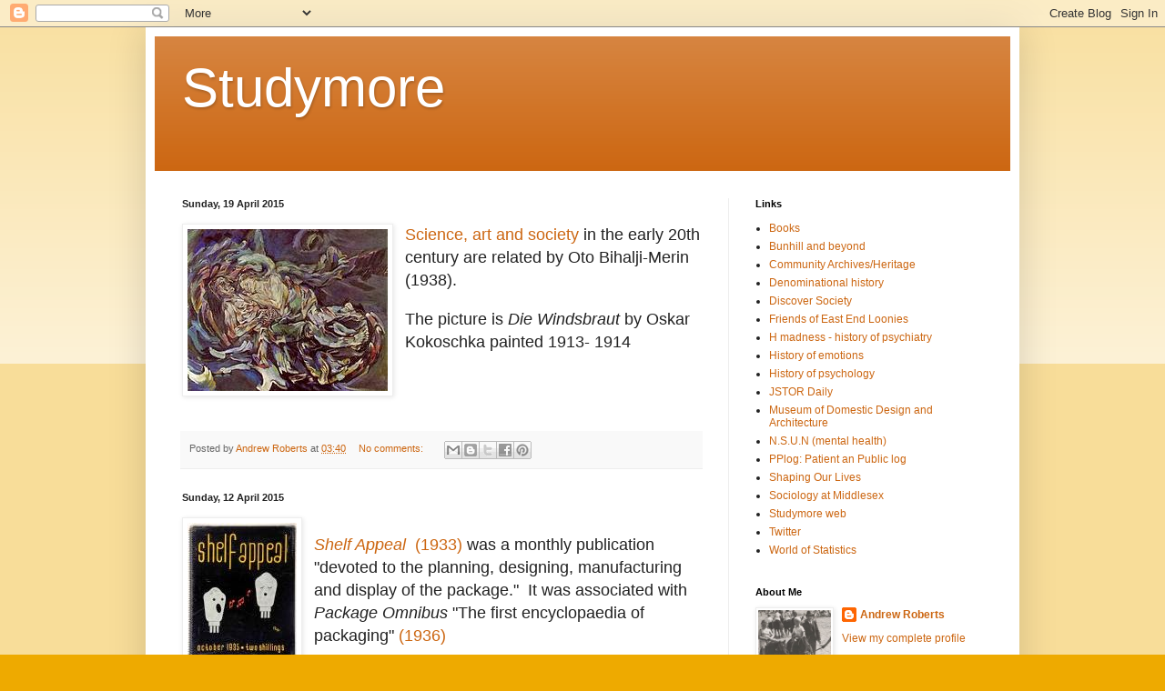

--- FILE ---
content_type: text/html; charset=UTF-8
request_url: http://andrewstudymore.blogspot.com/
body_size: 13249
content:
<!DOCTYPE html>
<html class='v2' dir='ltr' lang='en-GB'>
<head>
<link href='https://www.blogger.com/static/v1/widgets/335934321-css_bundle_v2.css' rel='stylesheet' type='text/css'/>
<meta content='width=1100' name='viewport'/>
<meta content='text/html; charset=UTF-8' http-equiv='Content-Type'/>
<meta content='blogger' name='generator'/>
<link href='http://andrewstudymore.blogspot.com/favicon.ico' rel='icon' type='image/x-icon'/>
<link href='http://andrewstudymore.blogspot.com/' rel='canonical'/>
<link rel="alternate" type="application/atom+xml" title="Studymore - Atom" href="http://andrewstudymore.blogspot.com/feeds/posts/default" />
<link rel="alternate" type="application/rss+xml" title="Studymore - RSS" href="http://andrewstudymore.blogspot.com/feeds/posts/default?alt=rss" />
<link rel="service.post" type="application/atom+xml" title="Studymore - Atom" href="https://www.blogger.com/feeds/3588232852167264794/posts/default" />
<link rel="me" href="https://www.blogger.com/profile/14445818107568725695" />
<!--Can't find substitution for tag [blog.ieCssRetrofitLinks]-->
<meta content='http://andrewstudymore.blogspot.com/' property='og:url'/>
<meta content='Studymore' property='og:title'/>
<meta content='' property='og:description'/>
<title>Studymore</title>
<style id='page-skin-1' type='text/css'><!--
/*
-----------------------------------------------
Blogger Template Style
Name:     Simple
Designer: Blogger
URL:      www.blogger.com
----------------------------------------------- */
/* Content
----------------------------------------------- */
body {
font: normal normal 12px Arial, Tahoma, Helvetica, FreeSans, sans-serif;
color: #222222;
background: #eeaa00 none repeat scroll top left;
padding: 0 40px 40px 40px;
}
html body .region-inner {
min-width: 0;
max-width: 100%;
width: auto;
}
h2 {
font-size: 22px;
}
a:link {
text-decoration:none;
color: #cc6611;
}
a:visited {
text-decoration:none;
color: #888888;
}
a:hover {
text-decoration:underline;
color: #ff9900;
}
.body-fauxcolumn-outer .fauxcolumn-inner {
background: transparent url(https://resources.blogblog.com/blogblog/data/1kt/simple/body_gradient_tile_light.png) repeat scroll top left;
_background-image: none;
}
.body-fauxcolumn-outer .cap-top {
position: absolute;
z-index: 1;
height: 400px;
width: 100%;
}
.body-fauxcolumn-outer .cap-top .cap-left {
width: 100%;
background: transparent url(https://resources.blogblog.com/blogblog/data/1kt/simple/gradients_light.png) repeat-x scroll top left;
_background-image: none;
}
.content-outer {
-moz-box-shadow: 0 0 40px rgba(0, 0, 0, .15);
-webkit-box-shadow: 0 0 5px rgba(0, 0, 0, .15);
-goog-ms-box-shadow: 0 0 10px #333333;
box-shadow: 0 0 40px rgba(0, 0, 0, .15);
margin-bottom: 1px;
}
.content-inner {
padding: 10px 10px;
}
.content-inner {
background-color: #ffffff;
}
/* Header
----------------------------------------------- */
.header-outer {
background: #cc6611 url(//www.blogblog.com/1kt/simple/gradients_light.png) repeat-x scroll 0 -400px;
_background-image: none;
}
.Header h1 {
font: normal normal 60px Arial, Tahoma, Helvetica, FreeSans, sans-serif;
color: #ffffff;
text-shadow: 1px 2px 3px rgba(0, 0, 0, .2);
}
.Header h1 a {
color: #ffffff;
}
.Header .description {
font-size: 140%;
color: #ffffff;
}
.header-inner .Header .titlewrapper {
padding: 22px 30px;
}
.header-inner .Header .descriptionwrapper {
padding: 0 30px;
}
/* Tabs
----------------------------------------------- */
.tabs-inner .section:first-child {
border-top: 0 solid #eeeeee;
}
.tabs-inner .section:first-child ul {
margin-top: -0;
border-top: 0 solid #eeeeee;
border-left: 0 solid #eeeeee;
border-right: 0 solid #eeeeee;
}
.tabs-inner .widget ul {
background: #f5f5f5 url(https://resources.blogblog.com/blogblog/data/1kt/simple/gradients_light.png) repeat-x scroll 0 -800px;
_background-image: none;
border-bottom: 1px solid #eeeeee;
margin-top: 0;
margin-left: -30px;
margin-right: -30px;
}
.tabs-inner .widget li a {
display: inline-block;
padding: .6em 1em;
font: normal normal 14px Arial, Tahoma, Helvetica, FreeSans, sans-serif;
color: #999999;
border-left: 1px solid #ffffff;
border-right: 1px solid #eeeeee;
}
.tabs-inner .widget li:first-child a {
border-left: none;
}
.tabs-inner .widget li.selected a, .tabs-inner .widget li a:hover {
color: #000000;
background-color: #eeeeee;
text-decoration: none;
}
/* Columns
----------------------------------------------- */
.main-outer {
border-top: 0 solid #eeeeee;
}
.fauxcolumn-left-outer .fauxcolumn-inner {
border-right: 1px solid #eeeeee;
}
.fauxcolumn-right-outer .fauxcolumn-inner {
border-left: 1px solid #eeeeee;
}
/* Headings
----------------------------------------------- */
div.widget > h2,
div.widget h2.title {
margin: 0 0 1em 0;
font: normal bold 11px Arial, Tahoma, Helvetica, FreeSans, sans-serif;
color: #000000;
}
/* Widgets
----------------------------------------------- */
.widget .zippy {
color: #999999;
text-shadow: 2px 2px 1px rgba(0, 0, 0, .1);
}
.widget .popular-posts ul {
list-style: none;
}
/* Posts
----------------------------------------------- */
h2.date-header {
font: normal bold 11px Arial, Tahoma, Helvetica, FreeSans, sans-serif;
}
.date-header span {
background-color: transparent;
color: #222222;
padding: inherit;
letter-spacing: inherit;
margin: inherit;
}
.main-inner {
padding-top: 30px;
padding-bottom: 30px;
}
.main-inner .column-center-inner {
padding: 0 15px;
}
.main-inner .column-center-inner .section {
margin: 0 15px;
}
.post {
margin: 0 0 25px 0;
}
h3.post-title, .comments h4 {
font: normal normal 22px Arial, Tahoma, Helvetica, FreeSans, sans-serif;
margin: .75em 0 0;
}
.post-body {
font-size: 110%;
line-height: 1.4;
position: relative;
}
.post-body img, .post-body .tr-caption-container, .Profile img, .Image img,
.BlogList .item-thumbnail img {
padding: 2px;
background: #ffffff;
border: 1px solid #eeeeee;
-moz-box-shadow: 1px 1px 5px rgba(0, 0, 0, .1);
-webkit-box-shadow: 1px 1px 5px rgba(0, 0, 0, .1);
box-shadow: 1px 1px 5px rgba(0, 0, 0, .1);
}
.post-body img, .post-body .tr-caption-container {
padding: 5px;
}
.post-body .tr-caption-container {
color: #222222;
}
.post-body .tr-caption-container img {
padding: 0;
background: transparent;
border: none;
-moz-box-shadow: 0 0 0 rgba(0, 0, 0, .1);
-webkit-box-shadow: 0 0 0 rgba(0, 0, 0, .1);
box-shadow: 0 0 0 rgba(0, 0, 0, .1);
}
.post-header {
margin: 0 0 1.5em;
line-height: 1.6;
font-size: 90%;
}
.post-footer {
margin: 20px -2px 0;
padding: 5px 10px;
color: #666666;
background-color: #f9f9f9;
border-bottom: 1px solid #eeeeee;
line-height: 1.6;
font-size: 90%;
}
#comments .comment-author {
padding-top: 1.5em;
border-top: 1px solid #eeeeee;
background-position: 0 1.5em;
}
#comments .comment-author:first-child {
padding-top: 0;
border-top: none;
}
.avatar-image-container {
margin: .2em 0 0;
}
#comments .avatar-image-container img {
border: 1px solid #eeeeee;
}
/* Comments
----------------------------------------------- */
.comments .comments-content .icon.blog-author {
background-repeat: no-repeat;
background-image: url([data-uri]);
}
.comments .comments-content .loadmore a {
border-top: 1px solid #999999;
border-bottom: 1px solid #999999;
}
.comments .comment-thread.inline-thread {
background-color: #f9f9f9;
}
.comments .continue {
border-top: 2px solid #999999;
}
/* Accents
---------------------------------------------- */
.section-columns td.columns-cell {
border-left: 1px solid #eeeeee;
}
.blog-pager {
background: transparent none no-repeat scroll top center;
}
.blog-pager-older-link, .home-link,
.blog-pager-newer-link {
background-color: #ffffff;
padding: 5px;
}
.footer-outer {
border-top: 0 dashed #bbbbbb;
}
/* Mobile
----------------------------------------------- */
body.mobile  {
background-size: auto;
}
.mobile .body-fauxcolumn-outer {
background: transparent none repeat scroll top left;
}
.mobile .body-fauxcolumn-outer .cap-top {
background-size: 100% auto;
}
.mobile .content-outer {
-webkit-box-shadow: 0 0 3px rgba(0, 0, 0, .15);
box-shadow: 0 0 3px rgba(0, 0, 0, .15);
}
.mobile .tabs-inner .widget ul {
margin-left: 0;
margin-right: 0;
}
.mobile .post {
margin: 0;
}
.mobile .main-inner .column-center-inner .section {
margin: 0;
}
.mobile .date-header span {
padding: 0.1em 10px;
margin: 0 -10px;
}
.mobile h3.post-title {
margin: 0;
}
.mobile .blog-pager {
background: transparent none no-repeat scroll top center;
}
.mobile .footer-outer {
border-top: none;
}
.mobile .main-inner, .mobile .footer-inner {
background-color: #ffffff;
}
.mobile-index-contents {
color: #222222;
}
.mobile-link-button {
background-color: #cc6611;
}
.mobile-link-button a:link, .mobile-link-button a:visited {
color: #ffffff;
}
.mobile .tabs-inner .section:first-child {
border-top: none;
}
.mobile .tabs-inner .PageList .widget-content {
background-color: #eeeeee;
color: #000000;
border-top: 1px solid #eeeeee;
border-bottom: 1px solid #eeeeee;
}
.mobile .tabs-inner .PageList .widget-content .pagelist-arrow {
border-left: 1px solid #eeeeee;
}

--></style>
<style id='template-skin-1' type='text/css'><!--
body {
min-width: 960px;
}
.content-outer, .content-fauxcolumn-outer, .region-inner {
min-width: 960px;
max-width: 960px;
_width: 960px;
}
.main-inner .columns {
padding-left: 0px;
padding-right: 310px;
}
.main-inner .fauxcolumn-center-outer {
left: 0px;
right: 310px;
/* IE6 does not respect left and right together */
_width: expression(this.parentNode.offsetWidth -
parseInt("0px") -
parseInt("310px") + 'px');
}
.main-inner .fauxcolumn-left-outer {
width: 0px;
}
.main-inner .fauxcolumn-right-outer {
width: 310px;
}
.main-inner .column-left-outer {
width: 0px;
right: 100%;
margin-left: -0px;
}
.main-inner .column-right-outer {
width: 310px;
margin-right: -310px;
}
#layout {
min-width: 0;
}
#layout .content-outer {
min-width: 0;
width: 800px;
}
#layout .region-inner {
min-width: 0;
width: auto;
}
body#layout div.add_widget {
padding: 8px;
}
body#layout div.add_widget a {
margin-left: 32px;
}
--></style>
<link href='https://www.blogger.com/dyn-css/authorization.css?targetBlogID=3588232852167264794&amp;zx=c44fb940-da6c-49e1-b746-080c6a18bb98' media='none' onload='if(media!=&#39;all&#39;)media=&#39;all&#39;' rel='stylesheet'/><noscript><link href='https://www.blogger.com/dyn-css/authorization.css?targetBlogID=3588232852167264794&amp;zx=c44fb940-da6c-49e1-b746-080c6a18bb98' rel='stylesheet'/></noscript>
<meta name='google-adsense-platform-account' content='ca-host-pub-1556223355139109'/>
<meta name='google-adsense-platform-domain' content='blogspot.com'/>

</head>
<body class='loading variant-bold'>
<div class='navbar section' id='navbar' name='Navbar'><div class='widget Navbar' data-version='1' id='Navbar1'><script type="text/javascript">
    function setAttributeOnload(object, attribute, val) {
      if(window.addEventListener) {
        window.addEventListener('load',
          function(){ object[attribute] = val; }, false);
      } else {
        window.attachEvent('onload', function(){ object[attribute] = val; });
      }
    }
  </script>
<div id="navbar-iframe-container"></div>
<script type="text/javascript" src="https://apis.google.com/js/platform.js"></script>
<script type="text/javascript">
      gapi.load("gapi.iframes:gapi.iframes.style.bubble", function() {
        if (gapi.iframes && gapi.iframes.getContext) {
          gapi.iframes.getContext().openChild({
              url: 'https://www.blogger.com/navbar/3588232852167264794?origin\x3dhttp://andrewstudymore.blogspot.com',
              where: document.getElementById("navbar-iframe-container"),
              id: "navbar-iframe"
          });
        }
      });
    </script><script type="text/javascript">
(function() {
var script = document.createElement('script');
script.type = 'text/javascript';
script.src = '//pagead2.googlesyndication.com/pagead/js/google_top_exp.js';
var head = document.getElementsByTagName('head')[0];
if (head) {
head.appendChild(script);
}})();
</script>
</div></div>
<div itemscope='itemscope' itemtype='http://schema.org/Blog' style='display: none;'>
<meta content='Studymore' itemprop='name'/>
</div>
<div class='body-fauxcolumns'>
<div class='fauxcolumn-outer body-fauxcolumn-outer'>
<div class='cap-top'>
<div class='cap-left'></div>
<div class='cap-right'></div>
</div>
<div class='fauxborder-left'>
<div class='fauxborder-right'></div>
<div class='fauxcolumn-inner'>
</div>
</div>
<div class='cap-bottom'>
<div class='cap-left'></div>
<div class='cap-right'></div>
</div>
</div>
</div>
<div class='content'>
<div class='content-fauxcolumns'>
<div class='fauxcolumn-outer content-fauxcolumn-outer'>
<div class='cap-top'>
<div class='cap-left'></div>
<div class='cap-right'></div>
</div>
<div class='fauxborder-left'>
<div class='fauxborder-right'></div>
<div class='fauxcolumn-inner'>
</div>
</div>
<div class='cap-bottom'>
<div class='cap-left'></div>
<div class='cap-right'></div>
</div>
</div>
</div>
<div class='content-outer'>
<div class='content-cap-top cap-top'>
<div class='cap-left'></div>
<div class='cap-right'></div>
</div>
<div class='fauxborder-left content-fauxborder-left'>
<div class='fauxborder-right content-fauxborder-right'></div>
<div class='content-inner'>
<header>
<div class='header-outer'>
<div class='header-cap-top cap-top'>
<div class='cap-left'></div>
<div class='cap-right'></div>
</div>
<div class='fauxborder-left header-fauxborder-left'>
<div class='fauxborder-right header-fauxborder-right'></div>
<div class='region-inner header-inner'>
<div class='header section' id='header' name='Header'><div class='widget Header' data-version='1' id='Header1'>
<div id='header-inner'>
<div class='titlewrapper'>
<h1 class='title'>
Studymore
</h1>
</div>
<div class='descriptionwrapper'>
<p class='description'><span>
</span></p>
</div>
</div>
</div></div>
</div>
</div>
<div class='header-cap-bottom cap-bottom'>
<div class='cap-left'></div>
<div class='cap-right'></div>
</div>
</div>
</header>
<div class='tabs-outer'>
<div class='tabs-cap-top cap-top'>
<div class='cap-left'></div>
<div class='cap-right'></div>
</div>
<div class='fauxborder-left tabs-fauxborder-left'>
<div class='fauxborder-right tabs-fauxborder-right'></div>
<div class='region-inner tabs-inner'>
<div class='tabs no-items section' id='crosscol' name='Cross-column'></div>
<div class='tabs no-items section' id='crosscol-overflow' name='Cross-Column 2'></div>
</div>
</div>
<div class='tabs-cap-bottom cap-bottom'>
<div class='cap-left'></div>
<div class='cap-right'></div>
</div>
</div>
<div class='main-outer'>
<div class='main-cap-top cap-top'>
<div class='cap-left'></div>
<div class='cap-right'></div>
</div>
<div class='fauxborder-left main-fauxborder-left'>
<div class='fauxborder-right main-fauxborder-right'></div>
<div class='region-inner main-inner'>
<div class='columns fauxcolumns'>
<div class='fauxcolumn-outer fauxcolumn-center-outer'>
<div class='cap-top'>
<div class='cap-left'></div>
<div class='cap-right'></div>
</div>
<div class='fauxborder-left'>
<div class='fauxborder-right'></div>
<div class='fauxcolumn-inner'>
</div>
</div>
<div class='cap-bottom'>
<div class='cap-left'></div>
<div class='cap-right'></div>
</div>
</div>
<div class='fauxcolumn-outer fauxcolumn-left-outer'>
<div class='cap-top'>
<div class='cap-left'></div>
<div class='cap-right'></div>
</div>
<div class='fauxborder-left'>
<div class='fauxborder-right'></div>
<div class='fauxcolumn-inner'>
</div>
</div>
<div class='cap-bottom'>
<div class='cap-left'></div>
<div class='cap-right'></div>
</div>
</div>
<div class='fauxcolumn-outer fauxcolumn-right-outer'>
<div class='cap-top'>
<div class='cap-left'></div>
<div class='cap-right'></div>
</div>
<div class='fauxborder-left'>
<div class='fauxborder-right'></div>
<div class='fauxcolumn-inner'>
</div>
</div>
<div class='cap-bottom'>
<div class='cap-left'></div>
<div class='cap-right'></div>
</div>
</div>
<!-- corrects IE6 width calculation -->
<div class='columns-inner'>
<div class='column-center-outer'>
<div class='column-center-inner'>
<div class='main section' id='main' name='Main'><div class='widget Blog' data-version='1' id='Blog1'>
<div class='blog-posts hfeed'>

          <div class="date-outer">
        
<h2 class='date-header'><span>Sunday, 19 April 2015</span></h2>

          <div class="date-posts">
        
<div class='post-outer'>
<div class='post hentry uncustomized-post-template' itemprop='blogPost' itemscope='itemscope' itemtype='http://schema.org/BlogPosting'>
<meta content='https://blogger.googleusercontent.com/img/b/R29vZ2xl/AVvXsEgn-BNycCDx3n-i8CW2hVzcBBFU5YyLUdGWrdQCS0XNpAVPjT91xBrhB1B6H0oo8TdMdWr3GQl1n7cpQsPQwtS59pq71Yglz0a5VnfGi6foyLq9Wj_qS810VAgqHQF-NcwMFEhS47VG1NWf/s1600/KOKOSCHK.JPG' itemprop='image_url'/>
<meta content='3588232852167264794' itemprop='blogId'/>
<meta content='9005256266007078560' itemprop='postId'/>
<a name='9005256266007078560'></a>
<div class='post-header'>
<div class='post-header-line-1'></div>
</div>
<div class='post-body entry-content' id='post-body-9005256266007078560' itemprop='description articleBody'>
<div class="separator" style="clear: both; text-align: center;">
<a href="https://blogger.googleusercontent.com/img/b/R29vZ2xl/AVvXsEgn-BNycCDx3n-i8CW2hVzcBBFU5YyLUdGWrdQCS0XNpAVPjT91xBrhB1B6H0oo8TdMdWr3GQl1n7cpQsPQwtS59pq71Yglz0a5VnfGi6foyLq9Wj_qS810VAgqHQF-NcwMFEhS47VG1NWf/s1600/KOKOSCHK.JPG" imageanchor="1" style="clear: left; float: left; margin-bottom: 1em; margin-right: 1em;"><img border="0" src="https://blogger.googleusercontent.com/img/b/R29vZ2xl/AVvXsEgn-BNycCDx3n-i8CW2hVzcBBFU5YyLUdGWrdQCS0XNpAVPjT91xBrhB1B6H0oo8TdMdWr3GQl1n7cpQsPQwtS59pq71Yglz0a5VnfGi6foyLq9Wj_qS810VAgqHQF-NcwMFEhS47VG1NWf/s1600/KOKOSCHK.JPG" /></a></div>
<span style="font-size: large;"><span style="font-family: Arial,Helvetica,sans-serif;"><a href="http://studymore.org.uk/sshtim.htm#Kokoschka">Science, art and society</a> in the early 20th century are related by <a href="https://www.blogger.com/null" name="top"></a></span><span style="font-family: helvetica, sans serif, arial;"><span style="font-family: Arial,Helvetica,sans-serif;">Oto Bihalji-Merin (1938).&nbsp;</span></span></span><br />
<br />
<span style="font-size: large;"><span style="font-family: helvetica, sans serif, arial;"><span style="font-family: Arial,Helvetica,sans-serif;">The picture is </span></span><a href="https://www.blogger.com/null" name="BihaljiMerin"></a><span style="font-family: helvetica, sans serif, arial;"><a href="https://www.blogger.com/null" name="BihaljiMerin"><span style="font-family: Arial,Helvetica,sans-serif;"></span></a><a href="https://www.blogger.com/null" name="top"></a><span style="font-family: helvetica, sans serif, arial;"><i>Die Windsbraut</i> by Oskar Kokoschka painted 1913-
1914</span></span></span>
<div style='clear: both;'></div>
</div>
<div class='post-footer'>
<div class='post-footer-line post-footer-line-1'>
<span class='post-author vcard'>
Posted by
<span class='fn' itemprop='author' itemscope='itemscope' itemtype='http://schema.org/Person'>
<meta content='https://www.blogger.com/profile/14445818107568725695' itemprop='url'/>
<a class='g-profile' href='https://www.blogger.com/profile/14445818107568725695' rel='author' title='author profile'>
<span itemprop='name'>Andrew Roberts</span>
</a>
</span>
</span>
<span class='post-timestamp'>
at
<meta content='http://andrewstudymore.blogspot.com/2015/04/science-art-and-society-in-early-20th.html' itemprop='url'/>
<a class='timestamp-link' href='http://andrewstudymore.blogspot.com/2015/04/science-art-and-society-in-early-20th.html' rel='bookmark' title='permanent link'><abbr class='published' itemprop='datePublished' title='2015-04-19T03:40:00-07:00'>03:40</abbr></a>
</span>
<span class='post-comment-link'>
<a class='comment-link' href='http://andrewstudymore.blogspot.com/2015/04/science-art-and-society-in-early-20th.html#comment-form' onclick=''>
No comments:
  </a>
</span>
<span class='post-icons'>
<span class='item-control blog-admin pid-68246388'>
<a href='https://www.blogger.com/post-edit.g?blogID=3588232852167264794&postID=9005256266007078560&from=pencil' title='Edit Post'>
<img alt='' class='icon-action' height='18' src='https://resources.blogblog.com/img/icon18_edit_allbkg.gif' width='18'/>
</a>
</span>
</span>
<div class='post-share-buttons goog-inline-block'>
<a class='goog-inline-block share-button sb-email' href='https://www.blogger.com/share-post.g?blogID=3588232852167264794&postID=9005256266007078560&target=email' target='_blank' title='Email This'><span class='share-button-link-text'>Email This</span></a><a class='goog-inline-block share-button sb-blog' href='https://www.blogger.com/share-post.g?blogID=3588232852167264794&postID=9005256266007078560&target=blog' onclick='window.open(this.href, "_blank", "height=270,width=475"); return false;' target='_blank' title='BlogThis!'><span class='share-button-link-text'>BlogThis!</span></a><a class='goog-inline-block share-button sb-twitter' href='https://www.blogger.com/share-post.g?blogID=3588232852167264794&postID=9005256266007078560&target=twitter' target='_blank' title='Share to X'><span class='share-button-link-text'>Share to X</span></a><a class='goog-inline-block share-button sb-facebook' href='https://www.blogger.com/share-post.g?blogID=3588232852167264794&postID=9005256266007078560&target=facebook' onclick='window.open(this.href, "_blank", "height=430,width=640"); return false;' target='_blank' title='Share to Facebook'><span class='share-button-link-text'>Share to Facebook</span></a><a class='goog-inline-block share-button sb-pinterest' href='https://www.blogger.com/share-post.g?blogID=3588232852167264794&postID=9005256266007078560&target=pinterest' target='_blank' title='Share to Pinterest'><span class='share-button-link-text'>Share to Pinterest</span></a>
</div>
</div>
<div class='post-footer-line post-footer-line-2'>
<span class='post-labels'>
</span>
</div>
<div class='post-footer-line post-footer-line-3'>
<span class='post-location'>
</span>
</div>
</div>
</div>
</div>

          </div></div>
        

          <div class="date-outer">
        
<h2 class='date-header'><span>Sunday, 12 April 2015</span></h2>

          <div class="date-posts">
        
<div class='post-outer'>
<div class='post hentry uncustomized-post-template' itemprop='blogPost' itemscope='itemscope' itemtype='http://schema.org/BlogPosting'>
<meta content='https://blogger.googleusercontent.com/img/b/R29vZ2xl/AVvXsEh2cPNhmrGXrXvcdyiqcmqMQOJZFcqx8CN2fYndMz866i9-l30oRK-WKKNGMnSRklvOR9rbIzgB40ygdFyc6MyEQjIQPSxai-_KWXp0pN2n4me5IGnxY5WZ4etM6P6Deg8FZ9OyvL4osbGm/s1600/SHELF35.JPG' itemprop='image_url'/>
<meta content='3588232852167264794' itemprop='blogId'/>
<meta content='5985259130693557730' itemprop='postId'/>
<a name='5985259130693557730'></a>
<div class='post-header'>
<div class='post-header-line-1'></div>
</div>
<div class='post-body entry-content' id='post-body-5985259130693557730' itemprop='description articleBody'>
<div class="separator" style="clear: both; text-align: center;">
<a href="https://blogger.googleusercontent.com/img/b/R29vZ2xl/AVvXsEh2cPNhmrGXrXvcdyiqcmqMQOJZFcqx8CN2fYndMz866i9-l30oRK-WKKNGMnSRklvOR9rbIzgB40ygdFyc6MyEQjIQPSxai-_KWXp0pN2n4me5IGnxY5WZ4etM6P6Deg8FZ9OyvL4osbGm/s1600/SHELF35.JPG" imageanchor="1" style="clear: left; float: left; margin-bottom: 1em; margin-right: 1em;"><img border="0" src="https://blogger.googleusercontent.com/img/b/R29vZ2xl/AVvXsEh2cPNhmrGXrXvcdyiqcmqMQOJZFcqx8CN2fYndMz866i9-l30oRK-WKKNGMnSRklvOR9rbIzgB40ygdFyc6MyEQjIQPSxai-_KWXp0pN2n4me5IGnxY5WZ4etM6P6Deg8FZ9OyvL4osbGm/s1600/SHELF35.JPG" /></a></div>
<br />
<a href="https://www.blogger.com/null" name="top"></a><span style="font-size: large;"><span style="font-family: Arial,Helvetica,sans-serif;"><a href="http://studymore.org.uk/sshtim.htm#ShelfAppeal"><i>Shelf Appeal</i></a>&nbsp; <a href="http://studymore.org.uk/sshtim.htm#1933">(1933)</a> was a monthly publication "devoted to
the planning, designing, manufacturing and display of the package."&nbsp; It was associated with </span></span><span style="font-family: helvetica, sans serif, arial; font-size: small;"><span style="font-size: large;"><span style="font-family: Arial,Helvetica,sans-serif;"><i>Package Omnibus</i>
"The first encyclopaedia of packaging" <a href="http://studymore.org.uk/sshtim.htm#1936">(1936)</a></span></span></span><br />
<br />
<br />
<br />
<table cellpadding="0" cellspacing="0" class="tr-caption-container" style="float: right; margin-left: 1em; text-align: right;"><tbody>
<tr><td style="text-align: center;"><a href="https://blogger.googleusercontent.com/img/b/R29vZ2xl/AVvXsEhXgrM94fQZam_ZDyffsuwjiNRVhS51ttS9pSLy7ztBSUE8qJuXCw4mr2mwcHvWkHA7zgx3ZISkaN-fO6FVhkxYM6mZLNFf9GlSXnorg8IrJrIMGcXJg7huzphAKSGjsG-W3skSKC5qrizf/s1600/LEEMAN.JPG" imageanchor="1" style="clear: right; margin-bottom: 1em; margin-left: auto; margin-right: auto;"><img border="0" height="187" src="https://blogger.googleusercontent.com/img/b/R29vZ2xl/AVvXsEhXgrM94fQZam_ZDyffsuwjiNRVhS51ttS9pSLy7ztBSUE8qJuXCw4mr2mwcHvWkHA7zgx3ZISkaN-fO6FVhkxYM6mZLNFf9GlSXnorg8IrJrIMGcXJg7huzphAKSGjsG-W3skSKC5qrizf/s1600/LEEMAN.JPG" width="320" /></a></td></tr>
<tr><td class="tr-caption" style="text-align: center;"><span style="font-size: x-large;"><span style="font-family: Times,&quot;Times New Roman&quot;,serif;"><a href="http://modamuseum.blogspot.co.uk/2015/04/bringing-you-better-living.html" name="top"><i>We Women All Agree</i></a></span></span></td></tr>
</tbody></table>
<span style="font-family: helvetica, sans serif, arial; font-size: small;"><span style="font-size: large;"><span style="font-family: Arial,Helvetica,sans-serif;"><a href="http://studymore.org.uk/ssctim.htm#AvivaLeeman">Aviva Leeman</a>'s North Finchley <a href="https://www.facebook.com/TheHaslerGallery">shop front exhibition</a> investigates the power of shopping from the 1930s to the 1950s.&nbsp;</span></span></span><br />
<br />
<div style="text-align: left;">
<br /></div>
<div style="text-align: left;">
<br /></div>
<div style="text-align: left;">
<span style="font-family: helvetica, sans serif, arial; font-size: small;"><span style="font-size: large;"><span style="font-family: Arial,Helvetica,sans-serif;">Students of marketing, sociology, gender, media, art and design, psychology, and shopaholics, will be fighting one another to get in.</span></span></span></div>
<div style='clear: both;'></div>
</div>
<div class='post-footer'>
<div class='post-footer-line post-footer-line-1'>
<span class='post-author vcard'>
Posted by
<span class='fn' itemprop='author' itemscope='itemscope' itemtype='http://schema.org/Person'>
<meta content='https://www.blogger.com/profile/14445818107568725695' itemprop='url'/>
<a class='g-profile' href='https://www.blogger.com/profile/14445818107568725695' rel='author' title='author profile'>
<span itemprop='name'>Andrew Roberts</span>
</a>
</span>
</span>
<span class='post-timestamp'>
at
<meta content='http://andrewstudymore.blogspot.com/2015/04/blog-post_12.html' itemprop='url'/>
<a class='timestamp-link' href='http://andrewstudymore.blogspot.com/2015/04/blog-post_12.html' rel='bookmark' title='permanent link'><abbr class='published' itemprop='datePublished' title='2015-04-12T04:23:00-07:00'>04:23</abbr></a>
</span>
<span class='post-comment-link'>
<a class='comment-link' href='http://andrewstudymore.blogspot.com/2015/04/blog-post_12.html#comment-form' onclick=''>
No comments:
  </a>
</span>
<span class='post-icons'>
<span class='item-control blog-admin pid-68246388'>
<a href='https://www.blogger.com/post-edit.g?blogID=3588232852167264794&postID=5985259130693557730&from=pencil' title='Edit Post'>
<img alt='' class='icon-action' height='18' src='https://resources.blogblog.com/img/icon18_edit_allbkg.gif' width='18'/>
</a>
</span>
</span>
<div class='post-share-buttons goog-inline-block'>
<a class='goog-inline-block share-button sb-email' href='https://www.blogger.com/share-post.g?blogID=3588232852167264794&postID=5985259130693557730&target=email' target='_blank' title='Email This'><span class='share-button-link-text'>Email This</span></a><a class='goog-inline-block share-button sb-blog' href='https://www.blogger.com/share-post.g?blogID=3588232852167264794&postID=5985259130693557730&target=blog' onclick='window.open(this.href, "_blank", "height=270,width=475"); return false;' target='_blank' title='BlogThis!'><span class='share-button-link-text'>BlogThis!</span></a><a class='goog-inline-block share-button sb-twitter' href='https://www.blogger.com/share-post.g?blogID=3588232852167264794&postID=5985259130693557730&target=twitter' target='_blank' title='Share to X'><span class='share-button-link-text'>Share to X</span></a><a class='goog-inline-block share-button sb-facebook' href='https://www.blogger.com/share-post.g?blogID=3588232852167264794&postID=5985259130693557730&target=facebook' onclick='window.open(this.href, "_blank", "height=430,width=640"); return false;' target='_blank' title='Share to Facebook'><span class='share-button-link-text'>Share to Facebook</span></a><a class='goog-inline-block share-button sb-pinterest' href='https://www.blogger.com/share-post.g?blogID=3588232852167264794&postID=5985259130693557730&target=pinterest' target='_blank' title='Share to Pinterest'><span class='share-button-link-text'>Share to Pinterest</span></a>
</div>
</div>
<div class='post-footer-line post-footer-line-2'>
<span class='post-labels'>
</span>
</div>
<div class='post-footer-line post-footer-line-3'>
<span class='post-location'>
</span>
</div>
</div>
</div>
</div>

          </div></div>
        

          <div class="date-outer">
        
<h2 class='date-header'><span>Friday, 10 April 2015</span></h2>

          <div class="date-posts">
        
<div class='post-outer'>
<div class='post hentry uncustomized-post-template' itemprop='blogPost' itemscope='itemscope' itemtype='http://schema.org/BlogPosting'>
<meta content='https://blogger.googleusercontent.com/img/b/R29vZ2xl/AVvXsEh9W9mpioQstQpF890nPqYgDrxZ5qaLOJFk89culC3NdzkSdIzWrIegX2-csGRsM7hRYcyxWMyyHPLlXcv1-mIKXv0-Gtud6r1FpkSlanroUlP9W0mJ88x6VqLXc-EU1HhbwqIya5K5uMxz/s1600/Cumfies.jpg' itemprop='image_url'/>
<meta content='3588232852167264794' itemprop='blogId'/>
<meta content='1611751428885678302' itemprop='postId'/>
<a name='1611751428885678302'></a>
<div class='post-header'>
<div class='post-header-line-1'></div>
</div>
<div class='post-body entry-content' id='post-body-1611751428885678302' itemprop='description articleBody'>
<div class="separator" style="clear: both; text-align: center;">
<a href="https://blogger.googleusercontent.com/img/b/R29vZ2xl/AVvXsEh9W9mpioQstQpF890nPqYgDrxZ5qaLOJFk89culC3NdzkSdIzWrIegX2-csGRsM7hRYcyxWMyyHPLlXcv1-mIKXv0-Gtud6r1FpkSlanroUlP9W0mJ88x6VqLXc-EU1HhbwqIya5K5uMxz/s1600/Cumfies.jpg" imageanchor="1" style="clear: left; float: left; margin-bottom: 1em; margin-right: 1em;"><img border="0" src="https://blogger.googleusercontent.com/img/b/R29vZ2xl/AVvXsEh9W9mpioQstQpF890nPqYgDrxZ5qaLOJFk89culC3NdzkSdIzWrIegX2-csGRsM7hRYcyxWMyyHPLlXcv1-mIKXv0-Gtud6r1FpkSlanroUlP9W0mJ88x6VqLXc-EU1HhbwqIya5K5uMxz/s1600/Cumfies.jpg" /></a></div>
<span style="font-size: x-large;"><span style="font-family: Arial,Helvetica,sans-serif;">Being able to talk about it:&nbsp; Being able to do something about it - Being able to work together. <a href="http://studymore.org.uk/mhhtim.htm#FightingStigma">1946:</a> Parents of "backward" children. - <a href="http://studymore.org.uk/mhhtim.htm#TheHurtMind">1957:</a> Hands and feet&nbsp; - <a href="http://studymore.org.uk/sshtim.htm#BettyWestgate">1972:</a> Cumfies for missing breasts - <a href="http://studymore.org.uk/mhhtim.htm#1973">1973:</a> Mental Patients Union</span></span>
<div style='clear: both;'></div>
</div>
<div class='post-footer'>
<div class='post-footer-line post-footer-line-1'>
<span class='post-author vcard'>
Posted by
<span class='fn' itemprop='author' itemscope='itemscope' itemtype='http://schema.org/Person'>
<meta content='https://www.blogger.com/profile/14445818107568725695' itemprop='url'/>
<a class='g-profile' href='https://www.blogger.com/profile/14445818107568725695' rel='author' title='author profile'>
<span itemprop='name'>Andrew Roberts</span>
</a>
</span>
</span>
<span class='post-timestamp'>
at
<meta content='http://andrewstudymore.blogspot.com/2015/04/being-able-to-talk-about-it-being-able.html' itemprop='url'/>
<a class='timestamp-link' href='http://andrewstudymore.blogspot.com/2015/04/being-able-to-talk-about-it-being-able.html' rel='bookmark' title='permanent link'><abbr class='published' itemprop='datePublished' title='2015-04-10T16:32:00-07:00'>16:32</abbr></a>
</span>
<span class='post-comment-link'>
<a class='comment-link' href='http://andrewstudymore.blogspot.com/2015/04/being-able-to-talk-about-it-being-able.html#comment-form' onclick=''>
No comments:
  </a>
</span>
<span class='post-icons'>
<span class='item-control blog-admin pid-68246388'>
<a href='https://www.blogger.com/post-edit.g?blogID=3588232852167264794&postID=1611751428885678302&from=pencil' title='Edit Post'>
<img alt='' class='icon-action' height='18' src='https://resources.blogblog.com/img/icon18_edit_allbkg.gif' width='18'/>
</a>
</span>
</span>
<div class='post-share-buttons goog-inline-block'>
<a class='goog-inline-block share-button sb-email' href='https://www.blogger.com/share-post.g?blogID=3588232852167264794&postID=1611751428885678302&target=email' target='_blank' title='Email This'><span class='share-button-link-text'>Email This</span></a><a class='goog-inline-block share-button sb-blog' href='https://www.blogger.com/share-post.g?blogID=3588232852167264794&postID=1611751428885678302&target=blog' onclick='window.open(this.href, "_blank", "height=270,width=475"); return false;' target='_blank' title='BlogThis!'><span class='share-button-link-text'>BlogThis!</span></a><a class='goog-inline-block share-button sb-twitter' href='https://www.blogger.com/share-post.g?blogID=3588232852167264794&postID=1611751428885678302&target=twitter' target='_blank' title='Share to X'><span class='share-button-link-text'>Share to X</span></a><a class='goog-inline-block share-button sb-facebook' href='https://www.blogger.com/share-post.g?blogID=3588232852167264794&postID=1611751428885678302&target=facebook' onclick='window.open(this.href, "_blank", "height=430,width=640"); return false;' target='_blank' title='Share to Facebook'><span class='share-button-link-text'>Share to Facebook</span></a><a class='goog-inline-block share-button sb-pinterest' href='https://www.blogger.com/share-post.g?blogID=3588232852167264794&postID=1611751428885678302&target=pinterest' target='_blank' title='Share to Pinterest'><span class='share-button-link-text'>Share to Pinterest</span></a>
</div>
</div>
<div class='post-footer-line post-footer-line-2'>
<span class='post-labels'>
</span>
</div>
<div class='post-footer-line post-footer-line-3'>
<span class='post-location'>
</span>
</div>
</div>
</div>
</div>

          </div></div>
        

          <div class="date-outer">
        
<h2 class='date-header'><span>Thursday, 9 April 2015</span></h2>

          <div class="date-posts">
        
<div class='post-outer'>
<div class='post hentry uncustomized-post-template' itemprop='blogPost' itemscope='itemscope' itemtype='http://schema.org/BlogPosting'>
<meta content='https://blogger.googleusercontent.com/img/b/R29vZ2xl/AVvXsEg5ELTHHWL75_es1hlfCPwWrzAKDTgbaug9Z22I0Kp8O8O5i5zlaAWQTVe8sPE57GibFFJjXt5ccOLBbMPNhFyadkmEr8bjVMwZv_qM1LrrvpfZ9DRVWQOVitpR_2pA5lt7XZ3NyBj02ZYZ/s1600/WIbadge.jpg' itemprop='image_url'/>
<meta content='3588232852167264794' itemprop='blogId'/>
<meta content='1819056805339872676' itemprop='postId'/>
<a name='1819056805339872676'></a>
<div class='post-header'>
<div class='post-header-line-1'></div>
</div>
<div class='post-body entry-content' id='post-body-1819056805339872676' itemprop='description articleBody'>
<div class="separator" style="clear: both; text-align: center;">
<a href="https://blogger.googleusercontent.com/img/b/R29vZ2xl/AVvXsEg5ELTHHWL75_es1hlfCPwWrzAKDTgbaug9Z22I0Kp8O8O5i5zlaAWQTVe8sPE57GibFFJjXt5ccOLBbMPNhFyadkmEr8bjVMwZv_qM1LrrvpfZ9DRVWQOVitpR_2pA5lt7XZ3NyBj02ZYZ/s1600/WIbadge.jpg" imageanchor="1" style="clear: left; float: left; margin-bottom: 1em; margin-right: 1em;"><img border="0" src="https://blogger.googleusercontent.com/img/b/R29vZ2xl/AVvXsEg5ELTHHWL75_es1hlfCPwWrzAKDTgbaug9Z22I0Kp8O8O5i5zlaAWQTVe8sPE57GibFFJjXt5ccOLBbMPNhFyadkmEr8bjVMwZv_qM1LrrvpfZ9DRVWQOVitpR_2pA5lt7XZ3NyBj02ZYZ/s1600/WIbadge.jpg" /></a></div>
<span style="font-size: large;"><span style="font-family: Arial,Helvetica,sans-serif;">In two world wars, Britain and Germany struggled to starve each other's civilian populations. In Wales and England women formed <a href="http://studymore.org.uk/sshtim.htm#WomensInstitutes">Women's Institutes</a> to produce food and goods and linked up with the land army of women replacing men in the fields. Jam making was part of the war effort.</span></span><br />
<span style="font-size: large;"><br /></span>
<span style="font-size: large;">In <a href="http://studymore.org.uk/sshtim.htm#WomensInstitutes1915">1915</a> <a href="https://blogger.googleusercontent.com/img/b/R29vZ2xl/AVvXsEhJ_-kEvKqcaEELoCw_xF1wbiisCVHZn2o-J_dlbVthiX5EzjKCXH8Z6SqMuMTVaPTxrKDEHJY91tfCe0CePpwGxtsjtOB7JoJzFSvVWG-2SnQIRtSbjQbUGRZPWqTKnYj3M-XiyTj2Yb3E/s1600/EARTH02.JPG" imageanchor="1" style="clear: right; float: right; margin-bottom: 1em; margin-left: 1em;"><img border="0" src="https://blogger.googleusercontent.com/img/b/R29vZ2xl/AVvXsEhJ_-kEvKqcaEELoCw_xF1wbiisCVHZn2o-J_dlbVthiX5EzjKCXH8Z6SqMuMTVaPTxrKDEHJY91tfCe0CePpwGxtsjtOB7JoJzFSvVWG-2SnQIRtSbjQbUGRZPWqTKnYj3M-XiyTj2Yb3E/s1600/EARTH02.JPG" /></a><span style="font-family: Arial,Helvetica,sans-serif;"> </span><span style="font-family: Arial,Helvetica,sans-serif;">home and country meant food for the
nation.&nbsp;</span></span><br />
<br />
<span style="font-size: large;"><span style="font-family: Arial,Helvetica,sans-serif;">In </span><span style="font-family: Arial,Helvetica,sans-serif;"><span style="font-family: Arial,Helvetica,sans-serif;"><a href="http://studymore.org.uk/sshtim.htm#HomeandCountry">1919</a> </span>it meant home and countryside.&nbsp;</span></span><br />
<br />
<span style="font-size: large;"><span style="font-family: Arial,Helvetica,sans-serif;">In&nbsp;<a href="http://studymore.org.uk/sshtim.htm#EarthSummit2002">2002</a> it meant saving the world.


</span></span>
<div style='clear: both;'></div>
</div>
<div class='post-footer'>
<div class='post-footer-line post-footer-line-1'>
<span class='post-author vcard'>
Posted by
<span class='fn' itemprop='author' itemscope='itemscope' itemtype='http://schema.org/Person'>
<meta content='https://www.blogger.com/profile/14445818107568725695' itemprop='url'/>
<a class='g-profile' href='https://www.blogger.com/profile/14445818107568725695' rel='author' title='author profile'>
<span itemprop='name'>Andrew Roberts</span>
</a>
</span>
</span>
<span class='post-timestamp'>
at
<meta content='http://andrewstudymore.blogspot.com/2015/04/in-two-world-wars-britain-and-germany.html' itemprop='url'/>
<a class='timestamp-link' href='http://andrewstudymore.blogspot.com/2015/04/in-two-world-wars-britain-and-germany.html' rel='bookmark' title='permanent link'><abbr class='published' itemprop='datePublished' title='2015-04-09T02:18:00-07:00'>02:18</abbr></a>
</span>
<span class='post-comment-link'>
<a class='comment-link' href='http://andrewstudymore.blogspot.com/2015/04/in-two-world-wars-britain-and-germany.html#comment-form' onclick=''>
No comments:
  </a>
</span>
<span class='post-icons'>
<span class='item-control blog-admin pid-68246388'>
<a href='https://www.blogger.com/post-edit.g?blogID=3588232852167264794&postID=1819056805339872676&from=pencil' title='Edit Post'>
<img alt='' class='icon-action' height='18' src='https://resources.blogblog.com/img/icon18_edit_allbkg.gif' width='18'/>
</a>
</span>
</span>
<div class='post-share-buttons goog-inline-block'>
<a class='goog-inline-block share-button sb-email' href='https://www.blogger.com/share-post.g?blogID=3588232852167264794&postID=1819056805339872676&target=email' target='_blank' title='Email This'><span class='share-button-link-text'>Email This</span></a><a class='goog-inline-block share-button sb-blog' href='https://www.blogger.com/share-post.g?blogID=3588232852167264794&postID=1819056805339872676&target=blog' onclick='window.open(this.href, "_blank", "height=270,width=475"); return false;' target='_blank' title='BlogThis!'><span class='share-button-link-text'>BlogThis!</span></a><a class='goog-inline-block share-button sb-twitter' href='https://www.blogger.com/share-post.g?blogID=3588232852167264794&postID=1819056805339872676&target=twitter' target='_blank' title='Share to X'><span class='share-button-link-text'>Share to X</span></a><a class='goog-inline-block share-button sb-facebook' href='https://www.blogger.com/share-post.g?blogID=3588232852167264794&postID=1819056805339872676&target=facebook' onclick='window.open(this.href, "_blank", "height=430,width=640"); return false;' target='_blank' title='Share to Facebook'><span class='share-button-link-text'>Share to Facebook</span></a><a class='goog-inline-block share-button sb-pinterest' href='https://www.blogger.com/share-post.g?blogID=3588232852167264794&postID=1819056805339872676&target=pinterest' target='_blank' title='Share to Pinterest'><span class='share-button-link-text'>Share to Pinterest</span></a>
</div>
</div>
<div class='post-footer-line post-footer-line-2'>
<span class='post-labels'>
</span>
</div>
<div class='post-footer-line post-footer-line-3'>
<span class='post-location'>
</span>
</div>
</div>
</div>
</div>

          </div></div>
        

          <div class="date-outer">
        
<h2 class='date-header'><span>Monday, 6 April 2015</span></h2>

          <div class="date-posts">
        
<div class='post-outer'>
<div class='post hentry uncustomized-post-template' itemprop='blogPost' itemscope='itemscope' itemtype='http://schema.org/BlogPosting'>
<meta content='https://blogger.googleusercontent.com/img/b/R29vZ2xl/AVvXsEgwxCmnkK7aEz_ayupFRVCz9sJPvHJtADBvNlvpnolphrI6RAAkGYRFivJElgu1NU_QgSaIlvMFbyhYUAOnPB-7YrxioOoy9Z8_4e-_QYeN6AprOMUqg4u3k8ow2XLB9sU1eJmJM8mIb9Fb/s1600/GODMAD.JPG' itemprop='image_url'/>
<meta content='3588232852167264794' itemprop='blogId'/>
<meta content='7822031636580843686' itemprop='postId'/>
<a name='7822031636580843686'></a>
<div class='post-header'>
<div class='post-header-line-1'></div>
</div>
<div class='post-body entry-content' id='post-body-7822031636580843686' itemprop='description articleBody'>
<div class="separator" style="clear: both; text-align: center;">
<a href="https://blogger.googleusercontent.com/img/b/R29vZ2xl/AVvXsEgwxCmnkK7aEz_ayupFRVCz9sJPvHJtADBvNlvpnolphrI6RAAkGYRFivJElgu1NU_QgSaIlvMFbyhYUAOnPB-7YrxioOoy9Z8_4e-_QYeN6AprOMUqg4u3k8ow2XLB9sU1eJmJM8mIb9Fb/s1600/GODMAD.JPG" imageanchor="1" style="clear: left; float: left; margin-bottom: 1em; margin-right: 1em;"><img border="0" height="320" src="https://blogger.googleusercontent.com/img/b/R29vZ2xl/AVvXsEgwxCmnkK7aEz_ayupFRVCz9sJPvHJtADBvNlvpnolphrI6RAAkGYRFivJElgu1NU_QgSaIlvMFbyhYUAOnPB-7YrxioOoy9Z8_4e-_QYeN6AprOMUqg4u3k8ow2XLB9sU1eJmJM8mIb9Fb/s1600/GODMAD.JPG" width="197" /></a></div>
<span style="font-family: Arial,Helvetica,sans-serif; font-size: large;">As <a href="http://studymore.org.uk/mpu.htm#MargeryKempe">a madwoman in search of God</a> <a href="http://studymore.org.uk/mhhtim.htm#MargeryKempe">Margery Kempe</a> was <a href="http://studymore.org.uk/sshtim.htm#1413">a traveller who explored</a> medieval Europe and the middle east.</span><br />
<span style="font-size: large;"><br /></span>
<span style="font-family: Arial,Helvetica,sans-serif; font-size: x-large;"><span style="font-size: large;">An urban business wife and mother in a <a href="http://studymore.org.uk/sshtim.htm#StMarysPsalter">feudal agricultural society</a>, her perception that she was <a href="http://studymore.org.uk/mpu.htm#1413">married to God </a>led to her being called both a harlot and a <a href="http://studymore.org.uk/sshtim.htm#Lollard">lollard</a>. She was restrained in her <a href="http://studymore.org.uk/mpu.htm#1393">own home</a>, and sometimes <a href="http://studymore.org.uk/mpu.htm#1417">in prison</a>, at a time when institutional confinement of insane people <a href="http://studymore.org.uk/mhhtim.htm#1377">was rare</a>. Today she is an <a href="http://en.wikipedia.org/wiki/Calendar_of_saints_%28Church_of_England%29">Anglican saint</a>.</span> </span><br />
<span style="font-family: Arial,Helvetica,sans-serif; font-size: x-large;"><br /></span>
<div style='clear: both;'></div>
</div>
<div class='post-footer'>
<div class='post-footer-line post-footer-line-1'>
<span class='post-author vcard'>
Posted by
<span class='fn' itemprop='author' itemscope='itemscope' itemtype='http://schema.org/Person'>
<meta content='https://www.blogger.com/profile/14445818107568725695' itemprop='url'/>
<a class='g-profile' href='https://www.blogger.com/profile/14445818107568725695' rel='author' title='author profile'>
<span itemprop='name'>Andrew Roberts</span>
</a>
</span>
</span>
<span class='post-timestamp'>
at
<meta content='http://andrewstudymore.blogspot.com/2015/04/as-madwoman-in-search-of-god-margery.html' itemprop='url'/>
<a class='timestamp-link' href='http://andrewstudymore.blogspot.com/2015/04/as-madwoman-in-search-of-god-margery.html' rel='bookmark' title='permanent link'><abbr class='published' itemprop='datePublished' title='2015-04-06T11:23:00-07:00'>11:23</abbr></a>
</span>
<span class='post-comment-link'>
<a class='comment-link' href='http://andrewstudymore.blogspot.com/2015/04/as-madwoman-in-search-of-god-margery.html#comment-form' onclick=''>
No comments:
  </a>
</span>
<span class='post-icons'>
<span class='item-control blog-admin pid-68246388'>
<a href='https://www.blogger.com/post-edit.g?blogID=3588232852167264794&postID=7822031636580843686&from=pencil' title='Edit Post'>
<img alt='' class='icon-action' height='18' src='https://resources.blogblog.com/img/icon18_edit_allbkg.gif' width='18'/>
</a>
</span>
</span>
<div class='post-share-buttons goog-inline-block'>
<a class='goog-inline-block share-button sb-email' href='https://www.blogger.com/share-post.g?blogID=3588232852167264794&postID=7822031636580843686&target=email' target='_blank' title='Email This'><span class='share-button-link-text'>Email This</span></a><a class='goog-inline-block share-button sb-blog' href='https://www.blogger.com/share-post.g?blogID=3588232852167264794&postID=7822031636580843686&target=blog' onclick='window.open(this.href, "_blank", "height=270,width=475"); return false;' target='_blank' title='BlogThis!'><span class='share-button-link-text'>BlogThis!</span></a><a class='goog-inline-block share-button sb-twitter' href='https://www.blogger.com/share-post.g?blogID=3588232852167264794&postID=7822031636580843686&target=twitter' target='_blank' title='Share to X'><span class='share-button-link-text'>Share to X</span></a><a class='goog-inline-block share-button sb-facebook' href='https://www.blogger.com/share-post.g?blogID=3588232852167264794&postID=7822031636580843686&target=facebook' onclick='window.open(this.href, "_blank", "height=430,width=640"); return false;' target='_blank' title='Share to Facebook'><span class='share-button-link-text'>Share to Facebook</span></a><a class='goog-inline-block share-button sb-pinterest' href='https://www.blogger.com/share-post.g?blogID=3588232852167264794&postID=7822031636580843686&target=pinterest' target='_blank' title='Share to Pinterest'><span class='share-button-link-text'>Share to Pinterest</span></a>
</div>
</div>
<div class='post-footer-line post-footer-line-2'>
<span class='post-labels'>
</span>
</div>
<div class='post-footer-line post-footer-line-3'>
<span class='post-location'>
</span>
</div>
</div>
</div>
</div>

          </div></div>
        

          <div class="date-outer">
        
<h2 class='date-header'><span>Friday, 3 April 2015</span></h2>

          <div class="date-posts">
        
<div class='post-outer'>
<div class='post hentry uncustomized-post-template' itemprop='blogPost' itemscope='itemscope' itemtype='http://schema.org/BlogPosting'>
<meta content='https://blogger.googleusercontent.com/img/b/R29vZ2xl/AVvXsEhCaqZZa7oKaq7Kxlt4XR5Ctw9aS-t0GoEa1rApRMcJFgpVGI10ORTG0h4TiG537yBdQU9AdhETlmLTDPtxXSmdAO8FdcfktTS9H8TineEk13H6neYfXKW11uXPyTzeF-AjdCecZPpVRtH3/s1600/Bed1620.jpg' itemprop='image_url'/>
<meta content='3588232852167264794' itemprop='blogId'/>
<meta content='8135970345393373581' itemprop='postId'/>
<a name='8135970345393373581'></a>
<div class='post-header'>
<div class='post-header-line-1'></div>
</div>
<div class='post-body entry-content' id='post-body-8135970345393373581' itemprop='description articleBody'>
<div class="separator" style="clear: both; text-align: center;">
<a href="https://blogger.googleusercontent.com/img/b/R29vZ2xl/AVvXsEhCaqZZa7oKaq7Kxlt4XR5Ctw9aS-t0GoEa1rApRMcJFgpVGI10ORTG0h4TiG537yBdQU9AdhETlmLTDPtxXSmdAO8FdcfktTS9H8TineEk13H6neYfXKW11uXPyTzeF-AjdCecZPpVRtH3/s1600/Bed1620.jpg" imageanchor="1" style="margin-left: 1em; margin-right: 1em;"><br /></a></div>
<span style="font-family: Arial,Helvetica,sans-serif; font-size: x-large;">With clues from other researchers (thank you) I have found the primary sources for that <span style="color: black;"><a href="http://studymore.org.uk/mpu.htm#1620">1620</a></span><a href="http://studymore.org.uk/mpu.htm#1620"> "Petition of the Poor Distracted Folk of Bedlam"</a></span><br />
<br />
<span style="font-size: large;"><span style="font-family: Arial,Helvetica,sans-serif;"><b><a href="https://blogger.googleusercontent.com/img/b/R29vZ2xl/AVvXsEhCaqZZa7oKaq7Kxlt4XR5Ctw9aS-t0GoEa1rApRMcJFgpVGI10ORTG0h4TiG537yBdQU9AdhETlmLTDPtxXSmdAO8FdcfktTS9H8TineEk13H6neYfXKW11uXPyTzeF-AjdCecZPpVRtH3/s1600/Bed1620.jpg" style="margin-left: 1em; margin-right: 1em;"><img border="0" height="167" src="https://blogger.googleusercontent.com/img/b/R29vZ2xl/AVvXsEhCaqZZa7oKaq7Kxlt4XR5Ctw9aS-t0GoEa1rApRMcJFgpVGI10ORTG0h4TiG537yBdQU9AdhETlmLTDPtxXSmdAO8FdcfktTS9H8TineEk13H6neYfXKW11uXPyTzeF-AjdCecZPpVRtH3/s1600/Bed1620.jpg" width="400" />&nbsp;</a></b></span></span><br />
<span style="font-size: large;"><span style="font-family: Arial,Helvetica,sans-serif;"><b>This is two centuries after <a href="http://studymore.org.uk/mhhtim.htm#MargeryKempe">Margery Kempe</a> and eighty years after Thomas Moore's <a href="http://studymore.org.uk/mpu.htm#Moore1533">frenzied heretic</a>&nbsp; and <a href="http://studymore.org.uk/earthcor.htm#JuanCiudadDuarte">Juan Ciudad Duarte</a></b></span></span><br />
<span style="font-size: large;"><span style="font-family: Arial,Helvetica,sans-serif;"><span style="color: black;">
</span><a href="http://studymore.org.uk/mpu.htm#1620"><b></b></a></span></span>
<div style='clear: both;'></div>
</div>
<div class='post-footer'>
<div class='post-footer-line post-footer-line-1'>
<span class='post-author vcard'>
Posted by
<span class='fn' itemprop='author' itemscope='itemscope' itemtype='http://schema.org/Person'>
<meta content='https://www.blogger.com/profile/14445818107568725695' itemprop='url'/>
<a class='g-profile' href='https://www.blogger.com/profile/14445818107568725695' rel='author' title='author profile'>
<span itemprop='name'>Andrew Roberts</span>
</a>
</span>
</span>
<span class='post-timestamp'>
at
<meta content='http://andrewstudymore.blogspot.com/2015/04/blog-post.html' itemprop='url'/>
<a class='timestamp-link' href='http://andrewstudymore.blogspot.com/2015/04/blog-post.html' rel='bookmark' title='permanent link'><abbr class='published' itemprop='datePublished' title='2015-04-03T17:31:00-07:00'>17:31</abbr></a>
</span>
<span class='post-comment-link'>
<a class='comment-link' href='http://andrewstudymore.blogspot.com/2015/04/blog-post.html#comment-form' onclick=''>
2 comments:
  </a>
</span>
<span class='post-icons'>
<span class='item-control blog-admin pid-68246388'>
<a href='https://www.blogger.com/post-edit.g?blogID=3588232852167264794&postID=8135970345393373581&from=pencil' title='Edit Post'>
<img alt='' class='icon-action' height='18' src='https://resources.blogblog.com/img/icon18_edit_allbkg.gif' width='18'/>
</a>
</span>
</span>
<div class='post-share-buttons goog-inline-block'>
<a class='goog-inline-block share-button sb-email' href='https://www.blogger.com/share-post.g?blogID=3588232852167264794&postID=8135970345393373581&target=email' target='_blank' title='Email This'><span class='share-button-link-text'>Email This</span></a><a class='goog-inline-block share-button sb-blog' href='https://www.blogger.com/share-post.g?blogID=3588232852167264794&postID=8135970345393373581&target=blog' onclick='window.open(this.href, "_blank", "height=270,width=475"); return false;' target='_blank' title='BlogThis!'><span class='share-button-link-text'>BlogThis!</span></a><a class='goog-inline-block share-button sb-twitter' href='https://www.blogger.com/share-post.g?blogID=3588232852167264794&postID=8135970345393373581&target=twitter' target='_blank' title='Share to X'><span class='share-button-link-text'>Share to X</span></a><a class='goog-inline-block share-button sb-facebook' href='https://www.blogger.com/share-post.g?blogID=3588232852167264794&postID=8135970345393373581&target=facebook' onclick='window.open(this.href, "_blank", "height=430,width=640"); return false;' target='_blank' title='Share to Facebook'><span class='share-button-link-text'>Share to Facebook</span></a><a class='goog-inline-block share-button sb-pinterest' href='https://www.blogger.com/share-post.g?blogID=3588232852167264794&postID=8135970345393373581&target=pinterest' target='_blank' title='Share to Pinterest'><span class='share-button-link-text'>Share to Pinterest</span></a>
</div>
</div>
<div class='post-footer-line post-footer-line-2'>
<span class='post-labels'>
</span>
</div>
<div class='post-footer-line post-footer-line-3'>
<span class='post-location'>
</span>
</div>
</div>
</div>
</div>

          </div></div>
        

          <div class="date-outer">
        
<h2 class='date-header'><span>Tuesday, 31 March 2015</span></h2>

          <div class="date-posts">
        
<div class='post-outer'>
<div class='post hentry uncustomized-post-template' itemprop='blogPost' itemscope='itemscope' itemtype='http://schema.org/BlogPosting'>
<meta content='https://blogger.googleusercontent.com/img/b/R29vZ2xl/AVvXsEj_9bCVUiT48rFCtniPFyKhPPYVVuKVnJPKHACboBKNB4oERX3vq-75uH5h7QxwtlFyq6CCtjlO60Owh5eg_K0T_XNI7QE4rU1HzZ9FqNyWwTbEIvW1AyidHjPUhEubcIe81GBoMbq-uLlA/s1600/simba2.jpg' itemprop='image_url'/>
<meta content='3588232852167264794' itemprop='blogId'/>
<meta content='3015957395188187101' itemprop='postId'/>
<a name='3015957395188187101'></a>
<div class='post-header'>
<div class='post-header-line-1'></div>
</div>
<div class='post-body entry-content' id='post-body-3015957395188187101' itemprop='description articleBody'>
<table align="center" cellpadding="0" cellspacing="0" class="tr-caption-container" style="margin-left: auto; margin-right: auto; text-align: center;"><tbody>
<tr><td style="text-align: center;"><a href="https://blogger.googleusercontent.com/img/b/R29vZ2xl/AVvXsEj_9bCVUiT48rFCtniPFyKhPPYVVuKVnJPKHACboBKNB4oERX3vq-75uH5h7QxwtlFyq6CCtjlO60Owh5eg_K0T_XNI7QE4rU1HzZ9FqNyWwTbEIvW1AyidHjPUhEubcIe81GBoMbq-uLlA/s1600/simba2.jpg" imageanchor="1" style="margin-left: auto; margin-right: auto;"><img border="0" src="https://blogger.googleusercontent.com/img/b/R29vZ2xl/AVvXsEj_9bCVUiT48rFCtniPFyKhPPYVVuKVnJPKHACboBKNB4oERX3vq-75uH5h7QxwtlFyq6CCtjlO60Owh5eg_K0T_XNI7QE4rU1HzZ9FqNyWwTbEIvW1AyidHjPUhEubcIe81GBoMbq-uLlA/s1600/simba2.jpg" /></a></td></tr>
<tr><td class="tr-caption" style="text-align: center;"><span style="font-size: x-large;"><span style="font-family: Arial,Helvetica,sans-serif;"><a href="http://studymore.org.uk/mpu.htm#SIMBA">the tiger is coming</a></span></span></td></tr>
</tbody></table>
<br />
<div style='clear: both;'></div>
</div>
<div class='post-footer'>
<div class='post-footer-line post-footer-line-1'>
<span class='post-author vcard'>
Posted by
<span class='fn' itemprop='author' itemscope='itemscope' itemtype='http://schema.org/Person'>
<meta content='https://www.blogger.com/profile/14445818107568725695' itemprop='url'/>
<a class='g-profile' href='https://www.blogger.com/profile/14445818107568725695' rel='author' title='author profile'>
<span itemprop='name'>Andrew Roberts</span>
</a>
</span>
</span>
<span class='post-timestamp'>
at
<meta content='http://andrewstudymore.blogspot.com/2015/03/blog-post_31.html' itemprop='url'/>
<a class='timestamp-link' href='http://andrewstudymore.blogspot.com/2015/03/blog-post_31.html' rel='bookmark' title='permanent link'><abbr class='published' itemprop='datePublished' title='2015-03-31T18:23:00-07:00'>18:23</abbr></a>
</span>
<span class='post-comment-link'>
<a class='comment-link' href='http://andrewstudymore.blogspot.com/2015/03/blog-post_31.html#comment-form' onclick=''>
No comments:
  </a>
</span>
<span class='post-icons'>
<span class='item-control blog-admin pid-68246388'>
<a href='https://www.blogger.com/post-edit.g?blogID=3588232852167264794&postID=3015957395188187101&from=pencil' title='Edit Post'>
<img alt='' class='icon-action' height='18' src='https://resources.blogblog.com/img/icon18_edit_allbkg.gif' width='18'/>
</a>
</span>
</span>
<div class='post-share-buttons goog-inline-block'>
<a class='goog-inline-block share-button sb-email' href='https://www.blogger.com/share-post.g?blogID=3588232852167264794&postID=3015957395188187101&target=email' target='_blank' title='Email This'><span class='share-button-link-text'>Email This</span></a><a class='goog-inline-block share-button sb-blog' href='https://www.blogger.com/share-post.g?blogID=3588232852167264794&postID=3015957395188187101&target=blog' onclick='window.open(this.href, "_blank", "height=270,width=475"); return false;' target='_blank' title='BlogThis!'><span class='share-button-link-text'>BlogThis!</span></a><a class='goog-inline-block share-button sb-twitter' href='https://www.blogger.com/share-post.g?blogID=3588232852167264794&postID=3015957395188187101&target=twitter' target='_blank' title='Share to X'><span class='share-button-link-text'>Share to X</span></a><a class='goog-inline-block share-button sb-facebook' href='https://www.blogger.com/share-post.g?blogID=3588232852167264794&postID=3015957395188187101&target=facebook' onclick='window.open(this.href, "_blank", "height=430,width=640"); return false;' target='_blank' title='Share to Facebook'><span class='share-button-link-text'>Share to Facebook</span></a><a class='goog-inline-block share-button sb-pinterest' href='https://www.blogger.com/share-post.g?blogID=3588232852167264794&postID=3015957395188187101&target=pinterest' target='_blank' title='Share to Pinterest'><span class='share-button-link-text'>Share to Pinterest</span></a>
</div>
</div>
<div class='post-footer-line post-footer-line-2'>
<span class='post-labels'>
</span>
</div>
<div class='post-footer-line post-footer-line-3'>
<span class='post-location'>
</span>
</div>
</div>
</div>
</div>

        </div></div>
      
</div>
<div class='blog-pager' id='blog-pager'>
<span id='blog-pager-older-link'>
<a class='blog-pager-older-link' href='http://andrewstudymore.blogspot.com/search?updated-max=2015-03-31T18:23:00-07:00&amp;max-results=7' id='Blog1_blog-pager-older-link' title='Older Posts'>Older Posts</a>
</span>
<a class='home-link' href='http://andrewstudymore.blogspot.com/'>Home</a>
</div>
<div class='clear'></div>
<div class='blog-feeds'>
<div class='feed-links'>
Subscribe to:
<a class='feed-link' href='http://andrewstudymore.blogspot.com/feeds/posts/default' target='_blank' type='application/atom+xml'>Comments (Atom)</a>
</div>
</div>
</div></div>
</div>
</div>
<div class='column-left-outer'>
<div class='column-left-inner'>
<aside>
</aside>
</div>
</div>
<div class='column-right-outer'>
<div class='column-right-inner'>
<aside>
<div class='sidebar section' id='sidebar-right-1'><div class='widget LinkList' data-version='1' id='LinkList1'>
<h2>Links</h2>
<div class='widget-content'>
<ul>
<li><a href='http://studymore.org.uk/sshbib.htm'>Books</a></li>
<li><a href='http://studymore.org.uk/bunblog.htm'>Bunhill and beyond</a></li>
<li><a href='http://www.communityarchives.org.uk/'>Community Archives/Heritage</a></li>
<li><a href='http://www.adhscl.org.uk/'>Denominational history</a></li>
<li><a href='http://www.discoversociety.org/'>Discover Society</a></li>
<li><a href='http://friends-of-east-end-loonies.blogspot.co.uk/'>Friends of East End Loonies</a></li>
<li><a href='http://historypsychiatry.com/'>H madness - history of psychiatry</a></li>
<li><a href='https://emotionsblog.history.qmul.ac.uk/'>History of emotions</a></li>
<li><a href='http://ahp.apps01.yorku.ca/'>History of psychology</a></li>
<li><a href='http://daily.jstor.org/about/'>JSTOR Daily</a></li>
<li><a href='http://modamuseum.blogspot.co.uk/'>Museum of Domestic Design and Architecture</a></li>
<li><a href='http://www.nsun.org.uk/'>N.S.U.N (mental health)</a></li>
<li><a href='http://micoxpplog.blogspot.co.uk/2007/07/website.html'>PPlog: Patient an Public log</a></li>
<li><a href='http://www.solnetwork.org.uk/'>Shaping Our Lives</a></li>
<li><a href='https://www.facebook.com/sociologymiddlesex?fref=ts'>Sociology at Middlesex</a></li>
<li><a href='http://studymore.org.uk'>Studymore web</a></li>
<li><a href='https://twitter.com/StudymoreAndrew'>Twitter</a></li>
<li><a href='http://www.worldofstatistics.org/'>World of Statistics</a></li>
</ul>
<div class='clear'></div>
</div>
</div><div class='widget Profile' data-version='1' id='Profile1'>
<h2>About Me</h2>
<div class='widget-content'>
<a href='https://www.blogger.com/profile/14445818107568725695'><img alt='My photo' class='profile-img' height='59' src='//blogger.googleusercontent.com/img/b/R29vZ2xl/AVvXsEj8a1zLaJxxlTTE56n3Mlr2uiEk7-jNEIIlKuAn7dPVtxBAkZxkd3XKuPJqWS4bQq0tgM7GpuNkt_gowK5vSDltsAdae-q4q6pF3f1hUAN0I_tJB77YuNyM_eAytwFouw/s220/DONGRA80.JPG' width='80'/></a>
<dl class='profile-datablock'>
<dt class='profile-data'>
<a class='profile-name-link g-profile' href='https://www.blogger.com/profile/14445818107568725695' rel='author' style='background-image: url(//www.blogger.com/img/logo-16.png);'>
Andrew Roberts
</a>
</dt>
</dl>
<a class='profile-link' href='https://www.blogger.com/profile/14445818107568725695' rel='author'>View my complete profile</a>
<div class='clear'></div>
</div>
</div><div class='widget BlogArchive' data-version='1' id='BlogArchive1'>
<h2>Blog Archive</h2>
<div class='widget-content'>
<div id='ArchiveList'>
<div id='BlogArchive1_ArchiveList'>
<ul class='hierarchy'>
<li class='archivedate expanded'>
<a class='toggle' href='javascript:void(0)'>
<span class='zippy toggle-open'>

        &#9660;&#160;
      
</span>
</a>
<a class='post-count-link' href='http://andrewstudymore.blogspot.com/2015/'>
2015
</a>
<span class='post-count' dir='ltr'>(28)</span>
<ul class='hierarchy'>
<li class='archivedate expanded'>
<a class='toggle' href='javascript:void(0)'>
<span class='zippy toggle-open'>

        &#9660;&#160;
      
</span>
</a>
<a class='post-count-link' href='http://andrewstudymore.blogspot.com/2015/04/'>
April
</a>
<span class='post-count' dir='ltr'>(6)</span>
<ul class='posts'>
<li><a href='http://andrewstudymore.blogspot.com/2015/04/science-art-and-society-in-early-20th.html'>

Science, art and society in the early 20th centu...</a></li>
<li><a href='http://andrewstudymore.blogspot.com/2015/04/blog-post_12.html'>


Shelf Appeal&#160; (1933) was a monthly publication ...</a></li>
<li><a href='http://andrewstudymore.blogspot.com/2015/04/being-able-to-talk-about-it-being-able.html'>

Being able to talk about it:&#160; Being able to do s...</a></li>
<li><a href='http://andrewstudymore.blogspot.com/2015/04/in-two-world-wars-britain-and-germany.html'>

In two world wars, Britain and Germany struggled...</a></li>
<li><a href='http://andrewstudymore.blogspot.com/2015/04/as-madwoman-in-search-of-god-margery.html'>

As a madwoman in search of God Margery Kempe was...</a></li>
<li><a href='http://andrewstudymore.blogspot.com/2015/04/blog-post.html'>

With clues from other researchers (thank you) I ...</a></li>
</ul>
</li>
</ul>
<ul class='hierarchy'>
<li class='archivedate collapsed'>
<a class='toggle' href='javascript:void(0)'>
<span class='zippy'>

        &#9658;&#160;
      
</span>
</a>
<a class='post-count-link' href='http://andrewstudymore.blogspot.com/2015/03/'>
March
</a>
<span class='post-count' dir='ltr'>(8)</span>
</li>
</ul>
<ul class='hierarchy'>
<li class='archivedate collapsed'>
<a class='toggle' href='javascript:void(0)'>
<span class='zippy'>

        &#9658;&#160;
      
</span>
</a>
<a class='post-count-link' href='http://andrewstudymore.blogspot.com/2015/02/'>
February
</a>
<span class='post-count' dir='ltr'>(14)</span>
</li>
</ul>
</li>
</ul>
</div>
</div>
<div class='clear'></div>
</div>
</div></div>
</aside>
</div>
</div>
</div>
<div style='clear: both'></div>
<!-- columns -->
</div>
<!-- main -->
</div>
</div>
<div class='main-cap-bottom cap-bottom'>
<div class='cap-left'></div>
<div class='cap-right'></div>
</div>
</div>
<footer>
<div class='footer-outer'>
<div class='footer-cap-top cap-top'>
<div class='cap-left'></div>
<div class='cap-right'></div>
</div>
<div class='fauxborder-left footer-fauxborder-left'>
<div class='fauxborder-right footer-fauxborder-right'></div>
<div class='region-inner footer-inner'>
<div class='foot no-items section' id='footer-1'></div>
<table border='0' cellpadding='0' cellspacing='0' class='section-columns columns-2'>
<tbody>
<tr>
<td class='first columns-cell'>
<div class='foot no-items section' id='footer-2-1'></div>
</td>
<td class='columns-cell'>
<div class='foot no-items section' id='footer-2-2'></div>
</td>
</tr>
</tbody>
</table>
<!-- outside of the include in order to lock Attribution widget -->
<div class='foot section' id='footer-3' name='Footer'><div class='widget Attribution' data-version='1' id='Attribution1'>
<div class='widget-content' style='text-align: center;'>
Simple theme. Powered by <a href='https://www.blogger.com' target='_blank'>Blogger</a>.
</div>
<div class='clear'></div>
</div></div>
</div>
</div>
<div class='footer-cap-bottom cap-bottom'>
<div class='cap-left'></div>
<div class='cap-right'></div>
</div>
</div>
</footer>
<!-- content -->
</div>
</div>
<div class='content-cap-bottom cap-bottom'>
<div class='cap-left'></div>
<div class='cap-right'></div>
</div>
</div>
</div>
<script type='text/javascript'>
    window.setTimeout(function() {
        document.body.className = document.body.className.replace('loading', '');
      }, 10);
  </script>

<script type="text/javascript" src="https://www.blogger.com/static/v1/widgets/3845888474-widgets.js"></script>
<script type='text/javascript'>
window['__wavt'] = 'AOuZoY6IHB2g26xy3lLwsdgq9EyhAXtEZw:1768638987228';_WidgetManager._Init('//www.blogger.com/rearrange?blogID\x3d3588232852167264794','//andrewstudymore.blogspot.com/','3588232852167264794');
_WidgetManager._SetDataContext([{'name': 'blog', 'data': {'blogId': '3588232852167264794', 'title': 'Studymore', 'url': 'http://andrewstudymore.blogspot.com/', 'canonicalUrl': 'http://andrewstudymore.blogspot.com/', 'homepageUrl': 'http://andrewstudymore.blogspot.com/', 'searchUrl': 'http://andrewstudymore.blogspot.com/search', 'canonicalHomepageUrl': 'http://andrewstudymore.blogspot.com/', 'blogspotFaviconUrl': 'http://andrewstudymore.blogspot.com/favicon.ico', 'bloggerUrl': 'https://www.blogger.com', 'hasCustomDomain': false, 'httpsEnabled': true, 'enabledCommentProfileImages': true, 'gPlusViewType': 'FILTERED_POSTMOD', 'adultContent': false, 'analyticsAccountNumber': '', 'encoding': 'UTF-8', 'locale': 'en-GB', 'localeUnderscoreDelimited': 'en_gb', 'languageDirection': 'ltr', 'isPrivate': false, 'isMobile': false, 'isMobileRequest': false, 'mobileClass': '', 'isPrivateBlog': false, 'isDynamicViewsAvailable': true, 'feedLinks': '\x3clink rel\x3d\x22alternate\x22 type\x3d\x22application/atom+xml\x22 title\x3d\x22Studymore - Atom\x22 href\x3d\x22http://andrewstudymore.blogspot.com/feeds/posts/default\x22 /\x3e\n\x3clink rel\x3d\x22alternate\x22 type\x3d\x22application/rss+xml\x22 title\x3d\x22Studymore - RSS\x22 href\x3d\x22http://andrewstudymore.blogspot.com/feeds/posts/default?alt\x3drss\x22 /\x3e\n\x3clink rel\x3d\x22service.post\x22 type\x3d\x22application/atom+xml\x22 title\x3d\x22Studymore - Atom\x22 href\x3d\x22https://www.blogger.com/feeds/3588232852167264794/posts/default\x22 /\x3e\n', 'meTag': '\x3clink rel\x3d\x22me\x22 href\x3d\x22https://www.blogger.com/profile/14445818107568725695\x22 /\x3e\n', 'adsenseHostId': 'ca-host-pub-1556223355139109', 'adsenseHasAds': false, 'adsenseAutoAds': false, 'boqCommentIframeForm': true, 'loginRedirectParam': '', 'isGoogleEverywhereLinkTooltipEnabled': true, 'view': '', 'dynamicViewsCommentsSrc': '//www.blogblog.com/dynamicviews/4224c15c4e7c9321/js/comments.js', 'dynamicViewsScriptSrc': '//www.blogblog.com/dynamicviews/2dfa401275732ff9', 'plusOneApiSrc': 'https://apis.google.com/js/platform.js', 'disableGComments': true, 'interstitialAccepted': false, 'sharing': {'platforms': [{'name': 'Get link', 'key': 'link', 'shareMessage': 'Get link', 'target': ''}, {'name': 'Facebook', 'key': 'facebook', 'shareMessage': 'Share to Facebook', 'target': 'facebook'}, {'name': 'BlogThis!', 'key': 'blogThis', 'shareMessage': 'BlogThis!', 'target': 'blog'}, {'name': 'X', 'key': 'twitter', 'shareMessage': 'Share to X', 'target': 'twitter'}, {'name': 'Pinterest', 'key': 'pinterest', 'shareMessage': 'Share to Pinterest', 'target': 'pinterest'}, {'name': 'Email', 'key': 'email', 'shareMessage': 'Email', 'target': 'email'}], 'disableGooglePlus': true, 'googlePlusShareButtonWidth': 0, 'googlePlusBootstrap': '\x3cscript type\x3d\x22text/javascript\x22\x3ewindow.___gcfg \x3d {\x27lang\x27: \x27en_GB\x27};\x3c/script\x3e'}, 'hasCustomJumpLinkMessage': false, 'jumpLinkMessage': 'Read more', 'pageType': 'index', 'pageName': '', 'pageTitle': 'Studymore'}}, {'name': 'features', 'data': {}}, {'name': 'messages', 'data': {'edit': 'Edit', 'linkCopiedToClipboard': 'Link copied to clipboard', 'ok': 'Ok', 'postLink': 'Post link'}}, {'name': 'template', 'data': {'name': 'Simple', 'localizedName': 'Simple', 'isResponsive': false, 'isAlternateRendering': false, 'isCustom': false, 'variant': 'bold', 'variantId': 'bold'}}, {'name': 'view', 'data': {'classic': {'name': 'classic', 'url': '?view\x3dclassic'}, 'flipcard': {'name': 'flipcard', 'url': '?view\x3dflipcard'}, 'magazine': {'name': 'magazine', 'url': '?view\x3dmagazine'}, 'mosaic': {'name': 'mosaic', 'url': '?view\x3dmosaic'}, 'sidebar': {'name': 'sidebar', 'url': '?view\x3dsidebar'}, 'snapshot': {'name': 'snapshot', 'url': '?view\x3dsnapshot'}, 'timeslide': {'name': 'timeslide', 'url': '?view\x3dtimeslide'}, 'isMobile': false, 'title': 'Studymore', 'description': '', 'url': 'http://andrewstudymore.blogspot.com/', 'type': 'feed', 'isSingleItem': false, 'isMultipleItems': true, 'isError': false, 'isPage': false, 'isPost': false, 'isHomepage': true, 'isArchive': false, 'isLabelSearch': false}}]);
_WidgetManager._RegisterWidget('_NavbarView', new _WidgetInfo('Navbar1', 'navbar', document.getElementById('Navbar1'), {}, 'displayModeFull'));
_WidgetManager._RegisterWidget('_HeaderView', new _WidgetInfo('Header1', 'header', document.getElementById('Header1'), {}, 'displayModeFull'));
_WidgetManager._RegisterWidget('_BlogView', new _WidgetInfo('Blog1', 'main', document.getElementById('Blog1'), {'cmtInteractionsEnabled': false, 'lightboxEnabled': true, 'lightboxModuleUrl': 'https://www.blogger.com/static/v1/jsbin/1887219187-lbx__en_gb.js', 'lightboxCssUrl': 'https://www.blogger.com/static/v1/v-css/828616780-lightbox_bundle.css'}, 'displayModeFull'));
_WidgetManager._RegisterWidget('_LinkListView', new _WidgetInfo('LinkList1', 'sidebar-right-1', document.getElementById('LinkList1'), {}, 'displayModeFull'));
_WidgetManager._RegisterWidget('_ProfileView', new _WidgetInfo('Profile1', 'sidebar-right-1', document.getElementById('Profile1'), {}, 'displayModeFull'));
_WidgetManager._RegisterWidget('_BlogArchiveView', new _WidgetInfo('BlogArchive1', 'sidebar-right-1', document.getElementById('BlogArchive1'), {'languageDirection': 'ltr', 'loadingMessage': 'Loading\x26hellip;'}, 'displayModeFull'));
_WidgetManager._RegisterWidget('_AttributionView', new _WidgetInfo('Attribution1', 'footer-3', document.getElementById('Attribution1'), {}, 'displayModeFull'));
</script>
</body>
</html>